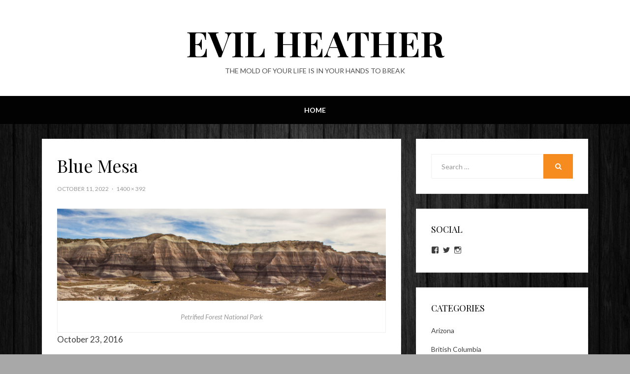

--- FILE ---
content_type: text/html; charset=UTF-8
request_url: https://evilheather.com/img_2666/
body_size: 11097
content:
<!DOCTYPE html>
<html lang="en-US">
<head>
<meta charset="UTF-8">
<meta name="viewport" content="width=device-width, initial-scale=1.0">
<link rel="profile" href="https://gmpg.org/xfn/11">
<link rel="pingback" href="https://evilheather.com/xmlrpc.php" />

<title>Blue Mesa &#8211; Evil Heather</title>
<meta name='robots' content='max-image-preview:large' />
<link rel='dns-prefetch' href='//stats.wp.com' />
<link rel='dns-prefetch' href='//fonts.googleapis.com' />
<link rel='dns-prefetch' href='//v0.wordpress.com' />
<link rel="alternate" type="application/rss+xml" title="Evil Heather &raquo; Feed" href="https://evilheather.com/feed/" />
<link rel="alternate" type="application/rss+xml" title="Evil Heather &raquo; Comments Feed" href="https://evilheather.com/comments/feed/" />
<link rel="alternate" type="application/rss+xml" title="Evil Heather &raquo; Blue Mesa Comments Feed" href="https://evilheather.com/feed/?attachment_id=5658" />
<link rel="alternate" title="oEmbed (JSON)" type="application/json+oembed" href="https://evilheather.com/wp-json/oembed/1.0/embed?url=https%3A%2F%2Fevilheather.com%2Fimg_2666%2F" />
<link rel="alternate" title="oEmbed (XML)" type="text/xml+oembed" href="https://evilheather.com/wp-json/oembed/1.0/embed?url=https%3A%2F%2Fevilheather.com%2Fimg_2666%2F&#038;format=xml" />
<style id='wp-img-auto-sizes-contain-inline-css' type='text/css'>
img:is([sizes=auto i],[sizes^="auto," i]){contain-intrinsic-size:3000px 1500px}
/*# sourceURL=wp-img-auto-sizes-contain-inline-css */
</style>
<style id='wp-emoji-styles-inline-css' type='text/css'>

	img.wp-smiley, img.emoji {
		display: inline !important;
		border: none !important;
		box-shadow: none !important;
		height: 1em !important;
		width: 1em !important;
		margin: 0 0.07em !important;
		vertical-align: -0.1em !important;
		background: none !important;
		padding: 0 !important;
	}
/*# sourceURL=wp-emoji-styles-inline-css */
</style>
<style id='wp-block-library-inline-css' type='text/css'>
:root{--wp-block-synced-color:#7a00df;--wp-block-synced-color--rgb:122,0,223;--wp-bound-block-color:var(--wp-block-synced-color);--wp-editor-canvas-background:#ddd;--wp-admin-theme-color:#007cba;--wp-admin-theme-color--rgb:0,124,186;--wp-admin-theme-color-darker-10:#006ba1;--wp-admin-theme-color-darker-10--rgb:0,107,160.5;--wp-admin-theme-color-darker-20:#005a87;--wp-admin-theme-color-darker-20--rgb:0,90,135;--wp-admin-border-width-focus:2px}@media (min-resolution:192dpi){:root{--wp-admin-border-width-focus:1.5px}}.wp-element-button{cursor:pointer}:root .has-very-light-gray-background-color{background-color:#eee}:root .has-very-dark-gray-background-color{background-color:#313131}:root .has-very-light-gray-color{color:#eee}:root .has-very-dark-gray-color{color:#313131}:root .has-vivid-green-cyan-to-vivid-cyan-blue-gradient-background{background:linear-gradient(135deg,#00d084,#0693e3)}:root .has-purple-crush-gradient-background{background:linear-gradient(135deg,#34e2e4,#4721fb 50%,#ab1dfe)}:root .has-hazy-dawn-gradient-background{background:linear-gradient(135deg,#faaca8,#dad0ec)}:root .has-subdued-olive-gradient-background{background:linear-gradient(135deg,#fafae1,#67a671)}:root .has-atomic-cream-gradient-background{background:linear-gradient(135deg,#fdd79a,#004a59)}:root .has-nightshade-gradient-background{background:linear-gradient(135deg,#330968,#31cdcf)}:root .has-midnight-gradient-background{background:linear-gradient(135deg,#020381,#2874fc)}:root{--wp--preset--font-size--normal:16px;--wp--preset--font-size--huge:42px}.has-regular-font-size{font-size:1em}.has-larger-font-size{font-size:2.625em}.has-normal-font-size{font-size:var(--wp--preset--font-size--normal)}.has-huge-font-size{font-size:var(--wp--preset--font-size--huge)}.has-text-align-center{text-align:center}.has-text-align-left{text-align:left}.has-text-align-right{text-align:right}.has-fit-text{white-space:nowrap!important}#end-resizable-editor-section{display:none}.aligncenter{clear:both}.items-justified-left{justify-content:flex-start}.items-justified-center{justify-content:center}.items-justified-right{justify-content:flex-end}.items-justified-space-between{justify-content:space-between}.screen-reader-text{border:0;clip-path:inset(50%);height:1px;margin:-1px;overflow:hidden;padding:0;position:absolute;width:1px;word-wrap:normal!important}.screen-reader-text:focus{background-color:#ddd;clip-path:none;color:#444;display:block;font-size:1em;height:auto;left:5px;line-height:normal;padding:15px 23px 14px;text-decoration:none;top:5px;width:auto;z-index:100000}html :where(.has-border-color){border-style:solid}html :where([style*=border-top-color]){border-top-style:solid}html :where([style*=border-right-color]){border-right-style:solid}html :where([style*=border-bottom-color]){border-bottom-style:solid}html :where([style*=border-left-color]){border-left-style:solid}html :where([style*=border-width]){border-style:solid}html :where([style*=border-top-width]){border-top-style:solid}html :where([style*=border-right-width]){border-right-style:solid}html :where([style*=border-bottom-width]){border-bottom-style:solid}html :where([style*=border-left-width]){border-left-style:solid}html :where(img[class*=wp-image-]){height:auto;max-width:100%}:where(figure){margin:0 0 1em}html :where(.is-position-sticky){--wp-admin--admin-bar--position-offset:var(--wp-admin--admin-bar--height,0px)}@media screen and (max-width:600px){html :where(.is-position-sticky){--wp-admin--admin-bar--position-offset:0px}}

/*# sourceURL=wp-block-library-inline-css */
</style><style id='global-styles-inline-css' type='text/css'>
:root{--wp--preset--aspect-ratio--square: 1;--wp--preset--aspect-ratio--4-3: 4/3;--wp--preset--aspect-ratio--3-4: 3/4;--wp--preset--aspect-ratio--3-2: 3/2;--wp--preset--aspect-ratio--2-3: 2/3;--wp--preset--aspect-ratio--16-9: 16/9;--wp--preset--aspect-ratio--9-16: 9/16;--wp--preset--color--black: #000000;--wp--preset--color--cyan-bluish-gray: #abb8c3;--wp--preset--color--white: #ffffff;--wp--preset--color--pale-pink: #f78da7;--wp--preset--color--vivid-red: #cf2e2e;--wp--preset--color--luminous-vivid-orange: #ff6900;--wp--preset--color--luminous-vivid-amber: #fcb900;--wp--preset--color--light-green-cyan: #7bdcb5;--wp--preset--color--vivid-green-cyan: #00d084;--wp--preset--color--pale-cyan-blue: #8ed1fc;--wp--preset--color--vivid-cyan-blue: #0693e3;--wp--preset--color--vivid-purple: #9b51e0;--wp--preset--gradient--vivid-cyan-blue-to-vivid-purple: linear-gradient(135deg,rgb(6,147,227) 0%,rgb(155,81,224) 100%);--wp--preset--gradient--light-green-cyan-to-vivid-green-cyan: linear-gradient(135deg,rgb(122,220,180) 0%,rgb(0,208,130) 100%);--wp--preset--gradient--luminous-vivid-amber-to-luminous-vivid-orange: linear-gradient(135deg,rgb(252,185,0) 0%,rgb(255,105,0) 100%);--wp--preset--gradient--luminous-vivid-orange-to-vivid-red: linear-gradient(135deg,rgb(255,105,0) 0%,rgb(207,46,46) 100%);--wp--preset--gradient--very-light-gray-to-cyan-bluish-gray: linear-gradient(135deg,rgb(238,238,238) 0%,rgb(169,184,195) 100%);--wp--preset--gradient--cool-to-warm-spectrum: linear-gradient(135deg,rgb(74,234,220) 0%,rgb(151,120,209) 20%,rgb(207,42,186) 40%,rgb(238,44,130) 60%,rgb(251,105,98) 80%,rgb(254,248,76) 100%);--wp--preset--gradient--blush-light-purple: linear-gradient(135deg,rgb(255,206,236) 0%,rgb(152,150,240) 100%);--wp--preset--gradient--blush-bordeaux: linear-gradient(135deg,rgb(254,205,165) 0%,rgb(254,45,45) 50%,rgb(107,0,62) 100%);--wp--preset--gradient--luminous-dusk: linear-gradient(135deg,rgb(255,203,112) 0%,rgb(199,81,192) 50%,rgb(65,88,208) 100%);--wp--preset--gradient--pale-ocean: linear-gradient(135deg,rgb(255,245,203) 0%,rgb(182,227,212) 50%,rgb(51,167,181) 100%);--wp--preset--gradient--electric-grass: linear-gradient(135deg,rgb(202,248,128) 0%,rgb(113,206,126) 100%);--wp--preset--gradient--midnight: linear-gradient(135deg,rgb(2,3,129) 0%,rgb(40,116,252) 100%);--wp--preset--font-size--small: 13px;--wp--preset--font-size--medium: 20px;--wp--preset--font-size--large: 36px;--wp--preset--font-size--x-large: 42px;--wp--preset--spacing--20: 0.44rem;--wp--preset--spacing--30: 0.67rem;--wp--preset--spacing--40: 1rem;--wp--preset--spacing--50: 1.5rem;--wp--preset--spacing--60: 2.25rem;--wp--preset--spacing--70: 3.38rem;--wp--preset--spacing--80: 5.06rem;--wp--preset--shadow--natural: 6px 6px 9px rgba(0, 0, 0, 0.2);--wp--preset--shadow--deep: 12px 12px 50px rgba(0, 0, 0, 0.4);--wp--preset--shadow--sharp: 6px 6px 0px rgba(0, 0, 0, 0.2);--wp--preset--shadow--outlined: 6px 6px 0px -3px rgb(255, 255, 255), 6px 6px rgb(0, 0, 0);--wp--preset--shadow--crisp: 6px 6px 0px rgb(0, 0, 0);}:where(.is-layout-flex){gap: 0.5em;}:where(.is-layout-grid){gap: 0.5em;}body .is-layout-flex{display: flex;}.is-layout-flex{flex-wrap: wrap;align-items: center;}.is-layout-flex > :is(*, div){margin: 0;}body .is-layout-grid{display: grid;}.is-layout-grid > :is(*, div){margin: 0;}:where(.wp-block-columns.is-layout-flex){gap: 2em;}:where(.wp-block-columns.is-layout-grid){gap: 2em;}:where(.wp-block-post-template.is-layout-flex){gap: 1.25em;}:where(.wp-block-post-template.is-layout-grid){gap: 1.25em;}.has-black-color{color: var(--wp--preset--color--black) !important;}.has-cyan-bluish-gray-color{color: var(--wp--preset--color--cyan-bluish-gray) !important;}.has-white-color{color: var(--wp--preset--color--white) !important;}.has-pale-pink-color{color: var(--wp--preset--color--pale-pink) !important;}.has-vivid-red-color{color: var(--wp--preset--color--vivid-red) !important;}.has-luminous-vivid-orange-color{color: var(--wp--preset--color--luminous-vivid-orange) !important;}.has-luminous-vivid-amber-color{color: var(--wp--preset--color--luminous-vivid-amber) !important;}.has-light-green-cyan-color{color: var(--wp--preset--color--light-green-cyan) !important;}.has-vivid-green-cyan-color{color: var(--wp--preset--color--vivid-green-cyan) !important;}.has-pale-cyan-blue-color{color: var(--wp--preset--color--pale-cyan-blue) !important;}.has-vivid-cyan-blue-color{color: var(--wp--preset--color--vivid-cyan-blue) !important;}.has-vivid-purple-color{color: var(--wp--preset--color--vivid-purple) !important;}.has-black-background-color{background-color: var(--wp--preset--color--black) !important;}.has-cyan-bluish-gray-background-color{background-color: var(--wp--preset--color--cyan-bluish-gray) !important;}.has-white-background-color{background-color: var(--wp--preset--color--white) !important;}.has-pale-pink-background-color{background-color: var(--wp--preset--color--pale-pink) !important;}.has-vivid-red-background-color{background-color: var(--wp--preset--color--vivid-red) !important;}.has-luminous-vivid-orange-background-color{background-color: var(--wp--preset--color--luminous-vivid-orange) !important;}.has-luminous-vivid-amber-background-color{background-color: var(--wp--preset--color--luminous-vivid-amber) !important;}.has-light-green-cyan-background-color{background-color: var(--wp--preset--color--light-green-cyan) !important;}.has-vivid-green-cyan-background-color{background-color: var(--wp--preset--color--vivid-green-cyan) !important;}.has-pale-cyan-blue-background-color{background-color: var(--wp--preset--color--pale-cyan-blue) !important;}.has-vivid-cyan-blue-background-color{background-color: var(--wp--preset--color--vivid-cyan-blue) !important;}.has-vivid-purple-background-color{background-color: var(--wp--preset--color--vivid-purple) !important;}.has-black-border-color{border-color: var(--wp--preset--color--black) !important;}.has-cyan-bluish-gray-border-color{border-color: var(--wp--preset--color--cyan-bluish-gray) !important;}.has-white-border-color{border-color: var(--wp--preset--color--white) !important;}.has-pale-pink-border-color{border-color: var(--wp--preset--color--pale-pink) !important;}.has-vivid-red-border-color{border-color: var(--wp--preset--color--vivid-red) !important;}.has-luminous-vivid-orange-border-color{border-color: var(--wp--preset--color--luminous-vivid-orange) !important;}.has-luminous-vivid-amber-border-color{border-color: var(--wp--preset--color--luminous-vivid-amber) !important;}.has-light-green-cyan-border-color{border-color: var(--wp--preset--color--light-green-cyan) !important;}.has-vivid-green-cyan-border-color{border-color: var(--wp--preset--color--vivid-green-cyan) !important;}.has-pale-cyan-blue-border-color{border-color: var(--wp--preset--color--pale-cyan-blue) !important;}.has-vivid-cyan-blue-border-color{border-color: var(--wp--preset--color--vivid-cyan-blue) !important;}.has-vivid-purple-border-color{border-color: var(--wp--preset--color--vivid-purple) !important;}.has-vivid-cyan-blue-to-vivid-purple-gradient-background{background: var(--wp--preset--gradient--vivid-cyan-blue-to-vivid-purple) !important;}.has-light-green-cyan-to-vivid-green-cyan-gradient-background{background: var(--wp--preset--gradient--light-green-cyan-to-vivid-green-cyan) !important;}.has-luminous-vivid-amber-to-luminous-vivid-orange-gradient-background{background: var(--wp--preset--gradient--luminous-vivid-amber-to-luminous-vivid-orange) !important;}.has-luminous-vivid-orange-to-vivid-red-gradient-background{background: var(--wp--preset--gradient--luminous-vivid-orange-to-vivid-red) !important;}.has-very-light-gray-to-cyan-bluish-gray-gradient-background{background: var(--wp--preset--gradient--very-light-gray-to-cyan-bluish-gray) !important;}.has-cool-to-warm-spectrum-gradient-background{background: var(--wp--preset--gradient--cool-to-warm-spectrum) !important;}.has-blush-light-purple-gradient-background{background: var(--wp--preset--gradient--blush-light-purple) !important;}.has-blush-bordeaux-gradient-background{background: var(--wp--preset--gradient--blush-bordeaux) !important;}.has-luminous-dusk-gradient-background{background: var(--wp--preset--gradient--luminous-dusk) !important;}.has-pale-ocean-gradient-background{background: var(--wp--preset--gradient--pale-ocean) !important;}.has-electric-grass-gradient-background{background: var(--wp--preset--gradient--electric-grass) !important;}.has-midnight-gradient-background{background: var(--wp--preset--gradient--midnight) !important;}.has-small-font-size{font-size: var(--wp--preset--font-size--small) !important;}.has-medium-font-size{font-size: var(--wp--preset--font-size--medium) !important;}.has-large-font-size{font-size: var(--wp--preset--font-size--large) !important;}.has-x-large-font-size{font-size: var(--wp--preset--font-size--x-large) !important;}
/*# sourceURL=global-styles-inline-css */
</style>

<style id='classic-theme-styles-inline-css' type='text/css'>
/*! This file is auto-generated */
.wp-block-button__link{color:#fff;background-color:#32373c;border-radius:9999px;box-shadow:none;text-decoration:none;padding:calc(.667em + 2px) calc(1.333em + 2px);font-size:1.125em}.wp-block-file__button{background:#32373c;color:#fff;text-decoration:none}
/*# sourceURL=/wp-includes/css/classic-themes.min.css */
</style>
<link rel='stylesheet' id='contact-form-7-css' href='https://evilheather.com/wp-content/plugins/contact-form-7/includes/css/styles.css?ver=6.1.4' type='text/css' media='all' />
<link rel='stylesheet' id='lbwps-styles-photoswipe5-main-css' href='https://evilheather.com/wp-content/plugins/lightbox-photoswipe/assets/ps5/styles/main.css?ver=5.8.2' type='text/css' media='all' />
<link rel='stylesheet' id='retina-bootstrap-css' href='https://evilheather.com/wp-content/themes/retina/css/bootstrap.css?ver=6.9' type='text/css' media='all' />
<link rel='stylesheet' id='retina-fontawesome-css' href='https://evilheather.com/wp-content/themes/retina/css/font-awesome.css?ver=6.9' type='text/css' media='all' />
<link rel='stylesheet' id='retina-fonts-css' href='https://fonts.googleapis.com/css?family=Playfair+Display%3A400%2C700%2C400italic%2C700italic%7CLato%3A400%2C400italic%2C700%2C700italic&#038;subset=latin%2Clatin-ext' type='text/css' media='all' />
<link rel='stylesheet' id='retina-style-css' href='https://evilheather.com/wp-content/themes/retina/style.css?ver=6.9' type='text/css' media='all' />
<link rel='stylesheet' id='wp-pagenavi-css' href='https://evilheather.com/wp-content/plugins/wp-pagenavi/pagenavi-css.css?ver=2.70' type='text/css' media='all' />
<script type="text/javascript" src="https://evilheather.com/wp-includes/js/jquery/jquery.min.js?ver=3.7.1" id="jquery-core-js"></script>
<script type="text/javascript" src="https://evilheather.com/wp-includes/js/jquery/jquery-migrate.min.js?ver=3.4.1" id="jquery-migrate-js"></script>
<link rel="https://api.w.org/" href="https://evilheather.com/wp-json/" /><link rel="alternate" title="JSON" type="application/json" href="https://evilheather.com/wp-json/wp/v2/media/5658" /><link rel="EditURI" type="application/rsd+xml" title="RSD" href="https://evilheather.com/xmlrpc.php?rsd" />
<meta name="generator" content="WordPress 6.9" />
<link rel="canonical" href="https://evilheather.com/img_2666/" />
<link rel='shortlink' href='https://wp.me/a4bLiv-1tg' />
	<style>img#wpstats{display:none}</style>
		<!-- All in one Favicon 4.8 --><link rel="shortcut icon" href="https://evilheather.com/wp-content/uploads/2014/03/favicon.ico" />
<link rel="icon" href="https://evilheather.com/wp-content/uploads/2014/03/favicon1.ico" type="image/gif"/>
<link rel="icon" href="https://evilheather.com/wp-content/uploads/2014/03/favicon2.ico" type="image/png"/>
<link rel="apple-touch-icon" href="https://evilheather.com/wp-content/uploads/2014/03/favicon3.ico" />

	
		<style type="text/css">
			.site-title a,
		.site-title a:visited {
			color: #000000;
		}
		.site-title a:hover,
		.site-title a:focus,
		.site-title a:active {
			opacity: 0.7;
		}
		.site-description {
			color: #000000;
			opacity: 0.7;
		}
		</style>

<style type="text/css" id="custom-background-css">
body.custom-background { background-color: #a8a8a8; background-image: url("https://evilheather.com/wp-content/uploads/2021/06/wood-1759566_1920.jpg"); background-position: center top; background-size: auto; background-repeat: repeat; background-attachment: scroll; }
</style>
	
<!-- Jetpack Open Graph Tags -->
<meta property="og:type" content="article" />
<meta property="og:title" content="Blue Mesa" />
<meta property="og:url" content="https://evilheather.com/img_2666/" />
<meta property="og:description" content="Petrified Forest National Park" />
<meta property="article:published_time" content="2022-10-11T21:44:06+00:00" />
<meta property="article:modified_time" content="2022-10-13T00:36:20+00:00" />
<meta property="og:site_name" content="Evil Heather" />
<meta property="og:image" content="https://evilheather.com/wp-content/uploads/2022/10/IMG_2666.jpg" />
<meta property="og:image:alt" content="" />
<meta property="og:locale" content="en_US" />
<meta name="twitter:text:title" content="Blue Mesa" />
<meta name="twitter:image" content="https://evilheather.com/wp-content/uploads/2022/10/IMG_2666.jpg?w=640" />
<meta name="twitter:card" content="summary_large_image" />

<!-- End Jetpack Open Graph Tags -->
		<style type="text/css" id="wp-custom-css">
			/*
Welcome to Custom CSS!

To learn how this works, see http://wp.me/PEmnE-Bt
*/
blockquote {
	border-left: 6px solid #f68b1f;
}

button,
input[type="button"],
input[type="reset"],
input[type="submit"] {
	background: #f68b1f;
	border: 1px solid #f27e0a;
	border-bottom: 3px solid #f27e0a;
}

button:hover,
button:focus,
button:active,
input[type="button"]:hover,
input[type="button"]:focus,
input[type="button"]:active,
input[type="reset"]:hover,
input[type="reset"]:focus,
input[type="reset"]:active,
input[type="submit"]:hover,
input[type="submit"]:focus,
input[type="submit"]:active,
.hentry .mejs-controls .mejs-time-rail .mejs-time-current {
	background: #f27e0a;
}

.search-form .search-submit:hover,
.comment-navigation .nav-previous a:hover,
.comment-navigation .nav-previous a:focus,
.comment-navigation .nav-previous a:active,
.comment-navigation .nav-next a:hover,
.comment-navigation .nav-next a:focus,
.comment-navigation .nav-next a:active,
.image-navigation .nav-previous a:hover,
.image-navigation .nav-previous a:focus,
.image-navigation .nav-previous a:active,
.image-navigation .nav-next a:hover,
.image-navigation .nav-next a:focus,
.image-navigation .nav-next a:active,
.comment-navigation .nav-previous a:before,
.image-navigation .nav-previous a:before,
.comment-navigation .nav-next a:after,
.image-navigation .nav-next a:after {
	background: #000;
}

.pagination .page-numbers:hover,
.pagination .current.page-numbers,
.page-links a:hover,
.page-links > span,
.search-form .search-submit,
.more-link,
.more-link:visited {
	background: #f68b1f;
}

a,
a:visited,
.toggle-menu-wrapper a,
.toggle-menu-wrapper a:visited,
.has-custom-header .site-header .toggle-menu-wrapper a:hover,
.has-custom-header .site-header .toggle-menu-wrapper a:focus,
.has-custom-header .site-header .toggle-menu-wrapper a:active,
.site-primary-menu-responsive .primary-menu-responsive-close,
.site-primary-menu-responsive .primary-menu-responsive-close:hover,
.primary-menu-responsive li.current_page_item > a,
.primary-menu-responsive li.current-menu-item > a,
.primary-menu-responsive li.current_page_ancestor > a,
.primary-menu-responsive li.current-menu-ancestor > a,
.primary-menu-responsive li.current_page_parent > a,
.primary-menu-responsive li.current-menu-parent > a,
.primary-menu-responsive .dropdown-toggle.toggle-on:after,
.post-navigation a:hover,
.post-navigation a:focus,
.post-navigation a:active,
.post-navigation .meta-nav,
.page-title span,
.entry-meta .posted-on a,
.entry-meta .posted-on a:visited {
	color: #f68b1f;
}

.toggle-menu-wrapper a:hover,
.toggle-menu-wrapper a:focus,
.toggle-menu-wrapper a:active,
.entry-title a:hover, .entry-title a:focus, .entry-title a:active,
.page-title a:hover,
.page-title a:focus,
.page-title a:active,
.entry-meta .posted-on a:hover,
.entry-meta .posted-on a:focus,
.entry-meta .posted-on a:active,
.comment-list .comment-awaiting-moderation {
	color: #f27e0a;
}

.comment-list .bypostauthor > .comment-body {
	border-bottom: 3px solid #f68b1f;
}

@media (min-width: 768px) {
	.sf-menu a:hover,
											  .sf-menu a:focus,
											  .sf-menu a:active,
											  .sf-menu ul a:hover,
											  .sf-menu ul a:focus,
											  .sf-menu ul a:active,
											  .sf-menu li.current_page_item > a,
											  .sf-menu li.current-menu-item > a,
											  .sf-menu li.current_page_ancestor > a,
											  .sf-menu li.current-menu-ancestor > a,
											  .sf-menu li.current_page_parent > a,
											  .sf-menu li.current-menu-parent > a {
		color: #f68b1f;
	}
}

/*
	CSS Migrated from Jetpack:
*/

/*
Welcome to Custom CSS!

To learn how this works, see http://wp.me/PEmnE-Bt
*/
blockquote {
	border-left: 6px solid #f68b1f;
}

button,
input[type="button"],
input[type="reset"],
input[type="submit"] {
	background: #f68b1f;
	border: 1px solid #f27e0a;
	border-bottom: 3px solid #f27e0a;
}

button:hover,
button:focus,
button:active,
input[type="button"]:hover,
input[type="button"]:focus,
input[type="button"]:active,
input[type="reset"]:hover,
input[type="reset"]:focus,
input[type="reset"]:active,
input[type="submit"]:hover,
input[type="submit"]:focus,
input[type="submit"]:active,
.hentry .mejs-controls .mejs-time-rail .mejs-time-current {
	background: #f27e0a;
}

.search-form .search-submit:hover,
.comment-navigation .nav-previous a:hover,
.comment-navigation .nav-previous a:focus,
.comment-navigation .nav-previous a:active,
.comment-navigation .nav-next a:hover,
.comment-navigation .nav-next a:focus,
.comment-navigation .nav-next a:active,
.image-navigation .nav-previous a:hover,
.image-navigation .nav-previous a:focus,
.image-navigation .nav-previous a:active,
.image-navigation .nav-next a:hover,
.image-navigation .nav-next a:focus,
.image-navigation .nav-next a:active,
.comment-navigation .nav-previous a:before,
.image-navigation .nav-previous a:before,
.comment-navigation .nav-next a:after,
.image-navigation .nav-next a:after {
	background: #000;
}

.pagination .page-numbers:hover,
.pagination .current.page-numbers,
.page-links a:hover,
.page-links > span,
.search-form .search-submit,
.more-link,
.more-link:visited {
	background: #f68b1f;
}

a,
a:visited,
.toggle-menu-wrapper a,
.toggle-menu-wrapper a:visited,
.has-custom-header .site-header .toggle-menu-wrapper a:hover,
.has-custom-header .site-header .toggle-menu-wrapper a:focus,
.has-custom-header .site-header .toggle-menu-wrapper a:active,
.site-primary-menu-responsive .primary-menu-responsive-close,
.site-primary-menu-responsive .primary-menu-responsive-close:hover,
.primary-menu-responsive li.current_page_item > a,
.primary-menu-responsive li.current-menu-item > a,
.primary-menu-responsive li.current_page_ancestor > a,
.primary-menu-responsive li.current-menu-ancestor > a,
.primary-menu-responsive li.current_page_parent > a,
.primary-menu-responsive li.current-menu-parent > a,
.primary-menu-responsive .dropdown-toggle.toggle-on:after,
.post-navigation a:hover,
.post-navigation a:focus,
.post-navigation a:active,
.post-navigation .meta-nav,
.page-title span,
.entry-meta .posted-on a,
.entry-meta .posted-on a:visited {
	color: #f68b1f;
}

.toggle-menu-wrapper a:hover,
.toggle-menu-wrapper a:focus,
.toggle-menu-wrapper a:active,
.entry-title a:hover, .entry-title a:focus, .entry-title a:active,
.page-title a:hover,
.page-title a:focus,
.page-title a:active,
.entry-meta .posted-on a:hover,
.entry-meta .posted-on a:focus,
.entry-meta .posted-on a:active,
.comment-list .comment-awaiting-moderation {
	color: #f27e0a;
}

.comment-list .bypostauthor > .comment-body {
	border-bottom: 3px solid #f68b1f;
}

@media (min-width: 768px) {
	.sf-menu a:hover,
											  .sf-menu a:focus,
											  .sf-menu a:active,
											  .sf-menu ul a:hover,
											  .sf-menu ul a:focus,
											  .sf-menu ul a:active,
											  .sf-menu li.current_page_item > a,
											  .sf-menu li.current-menu-item > a,
											  .sf-menu li.current_page_ancestor > a,
											  .sf-menu li.current-menu-ancestor > a,
											  .sf-menu li.current_page_parent > a,
											  .sf-menu li.current-menu-parent > a {
		color: #f68b1f;
	}
}		</style>
		<link rel='stylesheet' id='genericons-css' href='https://evilheather.com/wp-content/plugins/jetpack/_inc/genericons/genericons/genericons.css?ver=3.1' type='text/css' media='all' />
<link rel='stylesheet' id='jetpack_social_media_icons_widget-css' href='https://evilheather.com/wp-content/plugins/jetpack/modules/widgets/social-media-icons/style.css?ver=20150602' type='text/css' media='all' />
</head>
<body class="attachment wp-singular attachment-template-default single single-attachment postid-5658 attachmentid-5658 attachment-jpeg custom-background wp-theme-retina has-site-branding has-custom-background-image has-right-sidebar">
<div id="page" class="site-wrapper site">

		<header id="masthead" class="site-header" role="banner">
		<div class="container">
			<div class="row">
				<div class="col-xl-12">

					<div class="site-header-inside">

						<div class="site-branding-wrapper">
							<div class="site-logo-wrapper"></div>
							<div class="site-branding">
								<h2 class="site-title"><a href="https://evilheather.com/" title="Evil Heather" rel="home">Evil Heather</a></h2>
																<h3 class="site-description">The mold of your life is in your hands to break</h3>
															</div>
						</div><!-- .site-branding-wrapper -->

						<div class="toggle-menu-wrapper">
							<a href="#main-navigation-responsive" title="Menu" class="toggle-menu-control">
								<span class="screen-reader-text">Menu</span>
							</a>
						</div>

					</div><!-- .site-header-inside -->

				</div><!-- .col-xl-12 -->
			</div><!-- .row -->
		</div><!-- .container -->
	</header><!-- #masthead -->

	<nav id="site-navigation" class="main-navigation" role="navigation">
		<div class="container">
			<div class="row">
				<div class="col-xl-12">

					<div class="main-navigation-inside">

						<a class="skip-link screen-reader-text" href="#content">Skip to content</a>

						<div class="site-primary-menu"><ul id="menu-pages" class="primary-menu sf-menu"><li id="menu-item-1470" class="menu-item menu-item-type-custom menu-item-object-custom menu-item-home menu-item-1470"><a href="https://evilheather.com">Home</a></li>
</ul></div>
					</div><!-- .main-navigation-inside -->

				</div><!-- .col-xl-12 -->
			</div><!-- .row -->
		</div><!-- .container -->
	</nav><!-- .main-navigation -->

	<div id="content" class="site-content">

	<div class="container">
		<div class="row">

			<section id="primary" class="content-area col-xs-12 col-sm-12 col-md-12 col-lg-8 col-xl-8">
				<main id="main" class="site-main" role="main">

					
						<article id="post-5658" class="post-5658 attachment type-attachment status-inherit hentry">

							
							<div class="entry-header-wrapper">
								<header class="entry-header">
									<h1 class="entry-title">Blue Mesa</h1>								</header><!-- .entry-header -->

								<div class="entry-meta entry-meta-header-after">
									<ul>
										<li>
											<span class="posted-on">
												<time class="entry-date" datetime="2022-10-11T14:44:06-07:00">
													October 11, 2022												</time>
											</span>
										</li>
																				<li>
											<span class="full-size-link">
												<a href="https://evilheather.com/wp-content/uploads/2022/10/IMG_2666.jpg" data-lbwps-width="1400" data-lbwps-height="392" data-lbwps-srcsmall="https://evilheather.com/wp-content/uploads/2022/10/IMG_2666-700x196.jpg" data-lbwps-caption="Petrified Forest National Park " data-lbwps-title="Blue Mesa" data-lbwps-description="October 23, 2016">
													1400 &times; 392												</a>
											</span>
										</li>
									</ul>
								</div><!-- .entry-meta -->
							</div><!-- .entry-header-wrapper -->

							<div class="entry-content">
								<div class="entry-attachment">
									<div class="attachment">
										<a href="https://evilheather.com/wp-content/uploads/2022/10/IMG_2666.jpg" title="Blue Mesa" rel="attachment" data-lbwps-width="1400" data-lbwps-height="392" data-lbwps-srcsmall="https://evilheather.com/wp-content/uploads/2022/10/IMG_2666-700x196.jpg" data-lbwps-caption="Petrified Forest National Park " data-lbwps-title="Blue Mesa" data-lbwps-description="October 23, 2016"><img width="1400" height="392" src="https://evilheather.com/wp-content/uploads/2022/10/IMG_2666.jpg" class="attachment-full size-full" alt="" decoding="async" fetchpriority="high" srcset="https://evilheather.com/wp-content/uploads/2022/10/IMG_2666.jpg 1400w, https://evilheather.com/wp-content/uploads/2022/10/IMG_2666-632x177.jpg 632w, https://evilheather.com/wp-content/uploads/2022/10/IMG_2666-700x196.jpg 700w, https://evilheather.com/wp-content/uploads/2022/10/IMG_2666-768x215.jpg 768w" sizes="(max-width: 1400px) 100vw, 1400px" /></a>									</div><!-- .attachment -->

																		<div class="entry-caption">
										<p>Petrified Forest National Park </p>
									</div><!-- .entry-caption -->
																	</div><!-- .entry-attachment -->

								<p>October 23, 2016</p>
															</div><!-- .entry-content -->

							
						</article><!-- #post-## -->

						<nav id="image-navigation" class="navigation image-navigation">
							<div class="nav-links">
								<div class="previous-image nav-previous"><a href='https://evilheather.com/img_2663/'>Previous Image</a></div>
								<div class="next-image nav-next"><a href='https://evilheather.com/img_2669/'>Next Image</a></div>
							</div><!-- .nav-links -->
						</nav><!-- #image-navigation -->

						
<div id="comments" class="comments-area">

	
	
	
		<div id="respond" class="comment-respond">
		<h3 id="reply-title" class="comment-reply-title">Leave a Reply <small><a rel="nofollow" id="cancel-comment-reply-link" href="/img_2666/#respond" style="display:none;">Cancel reply</a></small></h3><form action="https://evilheather.com/wp-comments-post.php" method="post" id="commentform" class="comment-form"><p class="comment-notes"><span id="email-notes">Your email address will not be published.</span> <span class="required-field-message">Required fields are marked <span class="required">*</span></span></p><p class="comment-form-comment"><label for="comment">Comment <span class="required">*</span></label> <textarea id="comment" name="comment" cols="45" rows="8" maxlength="65525" required></textarea></p><p class="comment-form-author"><label for="author">Name <span class="required">*</span></label> <input id="author" name="author" type="text" value="" size="30" maxlength="245" autocomplete="name" required /></p>
<p class="comment-form-email"><label for="email">Email <span class="required">*</span></label> <input id="email" name="email" type="email" value="" size="30" maxlength="100" aria-describedby="email-notes" autocomplete="email" required /></p>
<p class="comment-form-url"><label for="url">Website</label> <input id="url" name="url" type="url" value="" size="30" maxlength="200" autocomplete="url" /></p>
<p class="form-submit"><input name="submit" type="submit" id="submit" class="submit" value="Post Comment" /> <input type='hidden' name='comment_post_ID' value='5658' id='comment_post_ID' />
<input type='hidden' name='comment_parent' id='comment_parent' value='0' />
</p><p style="display: none;"><input type="hidden" id="akismet_comment_nonce" name="akismet_comment_nonce" value="7221a0eed6" /></p><p style="display: none !important;" class="akismet-fields-container" data-prefix="ak_"><label>&#916;<textarea name="ak_hp_textarea" cols="45" rows="8" maxlength="100"></textarea></label><input type="hidden" id="ak_js_1" name="ak_js" value="8"/><script>document.getElementById( "ak_js_1" ).setAttribute( "value", ( new Date() ).getTime() );</script></p></form>	</div><!-- #respond -->
	
</div><!-- #comments -->

					
				</main><!-- #main -->
			</section><!-- #primary -->

			<div id="site-sidebar" class="sidebar-area col-xs-12 col-sm-12 col-md-12 col-lg-4 col-xl-4">
	<div id="secondary" class="sidebar widget-area sidebar-widget-area" role="complementary">
				<aside id="search-5" class="widget widget_search">
<form role="search" method="get" class="search-form" action="https://evilheather.com/">
	<label>
		<span class="screen-reader-text">Search for:</span>
		<input type="search" class="search-field" placeholder="Search &hellip;" value="" name="s" title="Search for:" />
	</label>
	<button type="submit" class="search-submit"><span class="screen-reader-text">Search</span></button>
</form>
</aside><aside id="wpcom_social_media_icons_widget-10" class="widget widget_wpcom_social_media_icons_widget"><h2 class="widget-title">Social</h2><ul><li><a href="https://www.facebook.com/lookitsz/" class="genericon genericon-facebook" target="_blank"><span class="screen-reader-text">View lookitsz&#8217;s profile on Facebook</span></a></li><li><a href="https://twitter.com/TheEvilHeather/" class="genericon genericon-twitter" target="_blank"><span class="screen-reader-text">View TheEvilHeather&#8217;s profile on Twitter</span></a></li><li><a href="https://www.instagram.com/TheEvilHeather/" class="genericon genericon-instagram" target="_blank"><span class="screen-reader-text">View TheEvilHeather&#8217;s profile on Instagram</span></a></li></ul></aside><aside id="categories-2" class="widget widget_categories"><h2 class="widget-title">Categories</h2>
			<ul>
					<li class="cat-item cat-item-83"><a href="https://evilheather.com/category/united-states/arizona/">Arizona</a>
</li>
	<li class="cat-item cat-item-41"><a href="https://evilheather.com/category/canada/british-columbia/">British Columbia</a>
</li>
	<li class="cat-item cat-item-81"><a href="https://evilheather.com/category/united-states/california/">California</a>
</li>
	<li class="cat-item cat-item-39"><a href="https://evilheather.com/category/canada/">Canada</a>
</li>
	<li class="cat-item cat-item-85"><a href="https://evilheather.com/category/united-states/colorado/">Colorado</a>
</li>
	<li class="cat-item cat-item-67"><a href="https://evilheather.com/category/united-states/idaho/">Idaho</a>
</li>
	<li class="cat-item cat-item-77"><a href="https://evilheather.com/category/united-states/illinois/">Illinois</a>
</li>
	<li class="cat-item cat-item-70"><a href="https://evilheather.com/category/united-states/indiana/">Indiana</a>
</li>
	<li class="cat-item cat-item-75"><a href="https://evilheather.com/category/united-states/massachusetts/">Massachusetts</a>
</li>
	<li class="cat-item cat-item-40"><a href="https://evilheather.com/category/mexico/">Mexico</a>
</li>
	<li class="cat-item cat-item-58"><a href="https://evilheather.com/category/united-states/missouri/">Missouri</a>
</li>
	<li class="cat-item cat-item-71"><a href="https://evilheather.com/category/united-states/montana/">Montana</a>
</li>
	<li class="cat-item cat-item-78"><a href="https://evilheather.com/category/united-states/nebraska/">Nebraska</a>
</li>
	<li class="cat-item cat-item-59"><a href="https://evilheather.com/category/united-states/nevada/">Nevada</a>
</li>
	<li class="cat-item cat-item-79"><a href="https://evilheather.com/category/united-states/new-jersey/">New Jersey</a>
</li>
	<li class="cat-item cat-item-61"><a href="https://evilheather.com/category/united-states/new-mexico/">New Mexico</a>
</li>
	<li class="cat-item cat-item-69"><a href="https://evilheather.com/category/united-states/new-york/">New York</a>
</li>
	<li class="cat-item cat-item-82"><a href="https://evilheather.com/category/united-states/ohio/">Ohio</a>
</li>
	<li class="cat-item cat-item-76"><a href="https://evilheather.com/category/canada/ontario/">Ontario</a>
</li>
	<li class="cat-item cat-item-66"><a href="https://evilheather.com/category/united-states/oregon/">Oregon</a>
</li>
	<li class="cat-item cat-item-74"><a href="https://evilheather.com/category/united-states/pennsylvania/">Pennsylvania</a>
</li>
	<li class="cat-item cat-item-84"><a href="https://evilheather.com/category/mexico/sonora/">Sonora</a>
</li>
	<li class="cat-item cat-item-72"><a href="https://evilheather.com/category/united-states/south-dakota/">South Dakota</a>
</li>
	<li class="cat-item cat-item-86"><a href="https://evilheather.com/category/united-states/texas/">Texas</a>
</li>
	<li class="cat-item cat-item-38"><a href="https://evilheather.com/category/united-states/">United States</a>
</li>
	<li class="cat-item cat-item-50"><a href="https://evilheather.com/category/united-states/utah/">Utah</a>
</li>
	<li class="cat-item cat-item-73"><a href="https://evilheather.com/category/united-states/vermont/">Vermont</a>
</li>
	<li class="cat-item cat-item-34"><a href="https://evilheather.com/category/united-states/washington/">Washington</a>
</li>
	<li class="cat-item cat-item-60"><a href="https://evilheather.com/category/united-states/west-virginia/">West Virginia</a>
</li>
	<li class="cat-item cat-item-80"><a href="https://evilheather.com/category/united-states/wyoming/">Wyoming</a>
</li>
			</ul>

			</aside><aside id="meta-2" class="widget widget_meta"><h2 class="widget-title">Meta</h2>
		<ul>
						<li><a href="https://evilheather.com/wp-login.php">Log in</a></li>
			<li><a href="https://evilheather.com/feed/">Entries feed</a></li>
			<li><a href="https://evilheather.com/comments/feed/">Comments feed</a></li>

			<li><a href="https://wordpress.org/">WordPress.org</a></li>
		</ul>

		</aside>	</div><!-- .sidebar -->
</div><!-- .col-* columns of main sidebar -->

		</div><!-- .row -->
	</div><!-- .container -->


	</div><!-- #content -->

	<footer id="colophon" class="site-footer" role="contentinfo">

		<div class="site-info">
			<div class="site-info-inside">

				<div class="container">
					<div class="row">
						<div class="col-xl-12">

							<div class="credits">
								<div class="copyright retina-copyright">&copy; Copyright 2026 &#8211; <a href="https://evilheather.com/">Evil Heather</a></div><div class="designer retina-designer">Retina Theme by <a href="https://wpaisle.com" title="WPAisle">WPAisle</a> <span>&sdot;</span> Powered by <a href="https://wordpress.org" title="WordPress">WordPress</a></div>							</div><!-- .credits -->

						</div><!-- .col -->
					</div><!-- .row -->
				</div><!-- .container -->

			</div><!-- .site-info-inside -->
		</div><!-- .site-info -->

	</footer><!-- #colophon -->

</div><!-- #page .site-wrapper -->

<script type="speculationrules">
{"prefetch":[{"source":"document","where":{"and":[{"href_matches":"/*"},{"not":{"href_matches":["/wp-*.php","/wp-admin/*","/wp-content/uploads/*","/wp-content/*","/wp-content/plugins/*","/wp-content/themes/retina/*","/*\\?(.+)"]}},{"not":{"selector_matches":"a[rel~=\"nofollow\"]"}},{"not":{"selector_matches":".no-prefetch, .no-prefetch a"}}]},"eagerness":"conservative"}]}
</script>
<script type="text/javascript" src="https://evilheather.com/wp-includes/js/dist/hooks.min.js?ver=dd5603f07f9220ed27f1" id="wp-hooks-js"></script>
<script type="text/javascript" src="https://evilheather.com/wp-includes/js/dist/i18n.min.js?ver=c26c3dc7bed366793375" id="wp-i18n-js"></script>
<script type="text/javascript" id="wp-i18n-js-after">
/* <![CDATA[ */
wp.i18n.setLocaleData( { 'text direction\u0004ltr': [ 'ltr' ] } );
//# sourceURL=wp-i18n-js-after
/* ]]> */
</script>
<script type="text/javascript" src="https://evilheather.com/wp-content/plugins/contact-form-7/includes/swv/js/index.js?ver=6.1.4" id="swv-js"></script>
<script type="text/javascript" id="contact-form-7-js-before">
/* <![CDATA[ */
var wpcf7 = {
    "api": {
        "root": "https:\/\/evilheather.com\/wp-json\/",
        "namespace": "contact-form-7\/v1"
    }
};
//# sourceURL=contact-form-7-js-before
/* ]]> */
</script>
<script type="text/javascript" src="https://evilheather.com/wp-content/plugins/contact-form-7/includes/js/index.js?ver=6.1.4" id="contact-form-7-js"></script>
<script type="text/javascript" id="lbwps-photoswipe5-js-extra">
/* <![CDATA[ */
var lbwpsOptions = {"label_facebook":"Share on Facebook","label_twitter":"Tweet","label_pinterest":"Pin it","label_download":"Download image","label_copyurl":"Copy image URL","label_ui_close":"Close [Esc]","label_ui_zoom":"Zoom","label_ui_prev":"Previous [\u2190]","label_ui_next":"Next [\u2192]","label_ui_error":"The image cannot be loaded","label_ui_fullscreen":"Toggle fullscreen [F]","label_ui_download":"Download image","share_facebook":"1","share_twitter":"1","share_pinterest":"1","share_download":"1","share_direct":"0","share_copyurl":"0","close_on_drag":"1","history":"1","show_counter":"1","show_fullscreen":"1","show_download":"0","show_zoom":"1","show_caption":"1","loop":"1","pinchtoclose":"1","taptotoggle":"1","close_on_click":"1","fulldesktop":"0","use_alt":"0","usecaption":"1","desktop_slider":"1","share_custom_label":"","share_custom_link":"","wheelmode":"zoom","spacing":"12","idletime":"4000","hide_scrollbars":"1","caption_type":"overlay","bg_opacity":"100","padding_left":"0","padding_top":"0","padding_right":"0","padding_bottom":"0"};
//# sourceURL=lbwps-photoswipe5-js-extra
/* ]]> */
</script>
<script type="module" src="https://evilheather.com/wp-content/plugins/lightbox-photoswipe/assets/ps5/frontend.min.js?ver=5.8.2"></script><script type="text/javascript" src="https://evilheather.com/wp-content/themes/retina/js/enquire.js?ver=2.1.2" id="retina-enquire-js"></script>
<script type="text/javascript" src="https://evilheather.com/wp-content/themes/retina/js/hover-intent.js?ver=r7" id="retina-hover-intent-js"></script>
<script type="text/javascript" src="https://evilheather.com/wp-content/themes/retina/js/superfish.js?ver=1.7.10" id="retina-superfish-js"></script>
<script type="text/javascript" src="https://evilheather.com/wp-includes/js/comment-reply.min.js?ver=6.9" id="comment-reply-js" async="async" data-wp-strategy="async" fetchpriority="low"></script>
<script type="text/javascript" src="https://evilheather.com/wp-content/themes/retina/js/keyboard-image-navigation.js?ver=20140127" id="retina-keyboard-image-navigation-js"></script>
<script type="text/javascript" src="https://evilheather.com/wp-content/themes/retina/js/custom.js?ver=1.0" id="retina-custom-js"></script>
<script type="text/javascript" id="jetpack-stats-js-before">
/* <![CDATA[ */
_stq = window._stq || [];
_stq.push([ "view", {"v":"ext","blog":"61908767","post":"5658","tz":"-8","srv":"evilheather.com","j":"1:15.4"} ]);
_stq.push([ "clickTrackerInit", "61908767", "5658" ]);
//# sourceURL=jetpack-stats-js-before
/* ]]> */
</script>
<script type="text/javascript" src="https://stats.wp.com/e-202603.js" id="jetpack-stats-js" defer="defer" data-wp-strategy="defer"></script>
<script defer type="text/javascript" src="https://evilheather.com/wp-content/plugins/akismet/_inc/akismet-frontend.js?ver=1762970484" id="akismet-frontend-js"></script>
<script id="wp-emoji-settings" type="application/json">
{"baseUrl":"https://s.w.org/images/core/emoji/17.0.2/72x72/","ext":".png","svgUrl":"https://s.w.org/images/core/emoji/17.0.2/svg/","svgExt":".svg","source":{"concatemoji":"https://evilheather.com/wp-includes/js/wp-emoji-release.min.js?ver=6.9"}}
</script>
<script type="module">
/* <![CDATA[ */
/*! This file is auto-generated */
const a=JSON.parse(document.getElementById("wp-emoji-settings").textContent),o=(window._wpemojiSettings=a,"wpEmojiSettingsSupports"),s=["flag","emoji"];function i(e){try{var t={supportTests:e,timestamp:(new Date).valueOf()};sessionStorage.setItem(o,JSON.stringify(t))}catch(e){}}function c(e,t,n){e.clearRect(0,0,e.canvas.width,e.canvas.height),e.fillText(t,0,0);t=new Uint32Array(e.getImageData(0,0,e.canvas.width,e.canvas.height).data);e.clearRect(0,0,e.canvas.width,e.canvas.height),e.fillText(n,0,0);const a=new Uint32Array(e.getImageData(0,0,e.canvas.width,e.canvas.height).data);return t.every((e,t)=>e===a[t])}function p(e,t){e.clearRect(0,0,e.canvas.width,e.canvas.height),e.fillText(t,0,0);var n=e.getImageData(16,16,1,1);for(let e=0;e<n.data.length;e++)if(0!==n.data[e])return!1;return!0}function u(e,t,n,a){switch(t){case"flag":return n(e,"\ud83c\udff3\ufe0f\u200d\u26a7\ufe0f","\ud83c\udff3\ufe0f\u200b\u26a7\ufe0f")?!1:!n(e,"\ud83c\udde8\ud83c\uddf6","\ud83c\udde8\u200b\ud83c\uddf6")&&!n(e,"\ud83c\udff4\udb40\udc67\udb40\udc62\udb40\udc65\udb40\udc6e\udb40\udc67\udb40\udc7f","\ud83c\udff4\u200b\udb40\udc67\u200b\udb40\udc62\u200b\udb40\udc65\u200b\udb40\udc6e\u200b\udb40\udc67\u200b\udb40\udc7f");case"emoji":return!a(e,"\ud83e\u1fac8")}return!1}function f(e,t,n,a){let r;const o=(r="undefined"!=typeof WorkerGlobalScope&&self instanceof WorkerGlobalScope?new OffscreenCanvas(300,150):document.createElement("canvas")).getContext("2d",{willReadFrequently:!0}),s=(o.textBaseline="top",o.font="600 32px Arial",{});return e.forEach(e=>{s[e]=t(o,e,n,a)}),s}function r(e){var t=document.createElement("script");t.src=e,t.defer=!0,document.head.appendChild(t)}a.supports={everything:!0,everythingExceptFlag:!0},new Promise(t=>{let n=function(){try{var e=JSON.parse(sessionStorage.getItem(o));if("object"==typeof e&&"number"==typeof e.timestamp&&(new Date).valueOf()<e.timestamp+604800&&"object"==typeof e.supportTests)return e.supportTests}catch(e){}return null}();if(!n){if("undefined"!=typeof Worker&&"undefined"!=typeof OffscreenCanvas&&"undefined"!=typeof URL&&URL.createObjectURL&&"undefined"!=typeof Blob)try{var e="postMessage("+f.toString()+"("+[JSON.stringify(s),u.toString(),c.toString(),p.toString()].join(",")+"));",a=new Blob([e],{type:"text/javascript"});const r=new Worker(URL.createObjectURL(a),{name:"wpTestEmojiSupports"});return void(r.onmessage=e=>{i(n=e.data),r.terminate(),t(n)})}catch(e){}i(n=f(s,u,c,p))}t(n)}).then(e=>{for(const n in e)a.supports[n]=e[n],a.supports.everything=a.supports.everything&&a.supports[n],"flag"!==n&&(a.supports.everythingExceptFlag=a.supports.everythingExceptFlag&&a.supports[n]);var t;a.supports.everythingExceptFlag=a.supports.everythingExceptFlag&&!a.supports.flag,a.supports.everything||((t=a.source||{}).concatemoji?r(t.concatemoji):t.wpemoji&&t.twemoji&&(r(t.twemoji),r(t.wpemoji)))});
//# sourceURL=https://evilheather.com/wp-includes/js/wp-emoji-loader.min.js
/* ]]> */
</script>
<script defer src="https://static.cloudflareinsights.com/beacon.min.js/vcd15cbe7772f49c399c6a5babf22c1241717689176015" integrity="sha512-ZpsOmlRQV6y907TI0dKBHq9Md29nnaEIPlkf84rnaERnq6zvWvPUqr2ft8M1aS28oN72PdrCzSjY4U6VaAw1EQ==" data-cf-beacon='{"version":"2024.11.0","token":"da92530ec0384a70950da34b128369aa","r":1,"server_timing":{"name":{"cfCacheStatus":true,"cfEdge":true,"cfExtPri":true,"cfL4":true,"cfOrigin":true,"cfSpeedBrain":true},"location_startswith":null}}' crossorigin="anonymous"></script>
</body>
</html>
